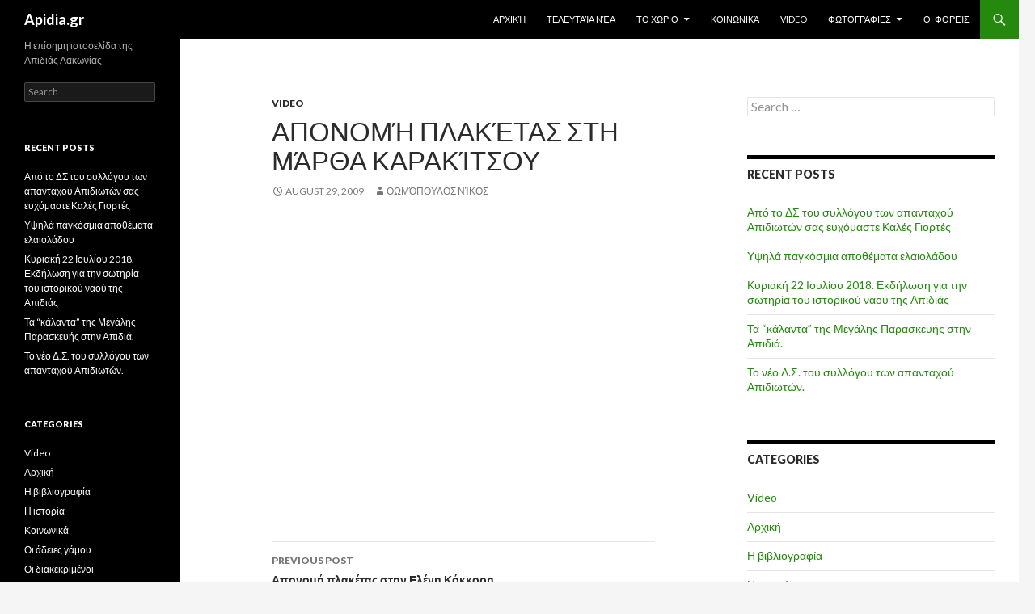

--- FILE ---
content_type: text/html; charset=UTF-8
request_url: https://apidia.gr/%CE%BC%CE%AC%CF%81%CE%B8%CE%B1%CF%82-%CE%BA%CE%B1%CF%81%CE%B1%CE%BA%CE%AF%CF%84%CF%83%CE%BF%CF%85/
body_size: 52884
content:
<!DOCTYPE html>
<!--[if IE 7]>
<html class="ie ie7" lang="en-US">
<![endif]-->
<!--[if IE 8]>
<html class="ie ie8" lang="en-US">
<![endif]-->
<!--[if !(IE 7) & !(IE 8)]><!-->
<html lang="en-US">
<!--<![endif]-->
<head>
	<meta charset="UTF-8">
	<meta name="viewport" content="width=device-width">
	<title>Απονομή πλακέτας στη Μάρθα Καρακίτσου | Apidia.gr</title>
	<link rel="profile" href="https://gmpg.org/xfn/11">
	<link rel="pingback" href="https://apidia.gr/xmlrpc.php">
	<!--[if lt IE 9]>
	<script src="https://apidia.gr/wp-content/themes/twentyfourteen/js/html5.js?ver=3.7.0"></script>
	<![endif]-->
	<meta name='robots' content='max-image-preview:large' />
<link rel='dns-prefetch' href='//fonts.googleapis.com' />
<link rel='dns-prefetch' href='//s.w.org' />
<link href='https://fonts.gstatic.com' crossorigin rel='preconnect' />
<link rel="alternate" type="application/rss+xml" title="Apidia.gr &raquo; Feed" href="https://apidia.gr/feed/" />
		<!-- This site uses the Google Analytics by ExactMetrics plugin v7.8.2 - Using Analytics tracking - https://www.exactmetrics.com/ -->
		<!-- Note: ExactMetrics is not currently configured on this site. The site owner needs to authenticate with Google Analytics in the ExactMetrics settings panel. -->
					<!-- No UA code set -->
				<!-- / Google Analytics by ExactMetrics -->
		<script>
window._wpemojiSettings = {"baseUrl":"https:\/\/s.w.org\/images\/core\/emoji\/14.0.0\/72x72\/","ext":".png","svgUrl":"https:\/\/s.w.org\/images\/core\/emoji\/14.0.0\/svg\/","svgExt":".svg","source":{"concatemoji":"https:\/\/apidia.gr\/wp-includes\/js\/wp-emoji-release.min.js?ver=6.0.5"}};
/*! This file is auto-generated */
!function(e,a,t){var n,r,o,i=a.createElement("canvas"),p=i.getContext&&i.getContext("2d");function s(e,t){var a=String.fromCharCode,e=(p.clearRect(0,0,i.width,i.height),p.fillText(a.apply(this,e),0,0),i.toDataURL());return p.clearRect(0,0,i.width,i.height),p.fillText(a.apply(this,t),0,0),e===i.toDataURL()}function c(e){var t=a.createElement("script");t.src=e,t.defer=t.type="text/javascript",a.getElementsByTagName("head")[0].appendChild(t)}for(o=Array("flag","emoji"),t.supports={everything:!0,everythingExceptFlag:!0},r=0;r<o.length;r++)t.supports[o[r]]=function(e){if(!p||!p.fillText)return!1;switch(p.textBaseline="top",p.font="600 32px Arial",e){case"flag":return s([127987,65039,8205,9895,65039],[127987,65039,8203,9895,65039])?!1:!s([55356,56826,55356,56819],[55356,56826,8203,55356,56819])&&!s([55356,57332,56128,56423,56128,56418,56128,56421,56128,56430,56128,56423,56128,56447],[55356,57332,8203,56128,56423,8203,56128,56418,8203,56128,56421,8203,56128,56430,8203,56128,56423,8203,56128,56447]);case"emoji":return!s([129777,127995,8205,129778,127999],[129777,127995,8203,129778,127999])}return!1}(o[r]),t.supports.everything=t.supports.everything&&t.supports[o[r]],"flag"!==o[r]&&(t.supports.everythingExceptFlag=t.supports.everythingExceptFlag&&t.supports[o[r]]);t.supports.everythingExceptFlag=t.supports.everythingExceptFlag&&!t.supports.flag,t.DOMReady=!1,t.readyCallback=function(){t.DOMReady=!0},t.supports.everything||(n=function(){t.readyCallback()},a.addEventListener?(a.addEventListener("DOMContentLoaded",n,!1),e.addEventListener("load",n,!1)):(e.attachEvent("onload",n),a.attachEvent("onreadystatechange",function(){"complete"===a.readyState&&t.readyCallback()})),(e=t.source||{}).concatemoji?c(e.concatemoji):e.wpemoji&&e.twemoji&&(c(e.twemoji),c(e.wpemoji)))}(window,document,window._wpemojiSettings);
</script>
<style>
img.wp-smiley,
img.emoji {
	display: inline !important;
	border: none !important;
	box-shadow: none !important;
	height: 1em !important;
	width: 1em !important;
	margin: 0 0.07em !important;
	vertical-align: -0.1em !important;
	background: none !important;
	padding: 0 !important;
}
</style>
	<link rel='stylesheet' id='dashicons-css'  href='https://apidia.gr/wp-includes/css/dashicons.min.css?ver=6.0.5' media='all' />
<link rel='stylesheet' id='wunderground-css'  href='https://apidia.gr/wp-content/plugins/wunderground/assets/css/wunderground.css?ver=2.1.3' media='all' />
<link rel='stylesheet' id='wp-block-library-css'  href='https://apidia.gr/wp-includes/css/dist/block-library/style.min.css?ver=6.0.5' media='all' />
<style id='wp-block-library-theme-inline-css'>
.wp-block-audio figcaption{color:#555;font-size:13px;text-align:center}.is-dark-theme .wp-block-audio figcaption{color:hsla(0,0%,100%,.65)}.wp-block-code{border:1px solid #ccc;border-radius:4px;font-family:Menlo,Consolas,monaco,monospace;padding:.8em 1em}.wp-block-embed figcaption{color:#555;font-size:13px;text-align:center}.is-dark-theme .wp-block-embed figcaption{color:hsla(0,0%,100%,.65)}.blocks-gallery-caption{color:#555;font-size:13px;text-align:center}.is-dark-theme .blocks-gallery-caption{color:hsla(0,0%,100%,.65)}.wp-block-image figcaption{color:#555;font-size:13px;text-align:center}.is-dark-theme .wp-block-image figcaption{color:hsla(0,0%,100%,.65)}.wp-block-pullquote{border-top:4px solid;border-bottom:4px solid;margin-bottom:1.75em;color:currentColor}.wp-block-pullquote__citation,.wp-block-pullquote cite,.wp-block-pullquote footer{color:currentColor;text-transform:uppercase;font-size:.8125em;font-style:normal}.wp-block-quote{border-left:.25em solid;margin:0 0 1.75em;padding-left:1em}.wp-block-quote cite,.wp-block-quote footer{color:currentColor;font-size:.8125em;position:relative;font-style:normal}.wp-block-quote.has-text-align-right{border-left:none;border-right:.25em solid;padding-left:0;padding-right:1em}.wp-block-quote.has-text-align-center{border:none;padding-left:0}.wp-block-quote.is-large,.wp-block-quote.is-style-large,.wp-block-quote.is-style-plain{border:none}.wp-block-search .wp-block-search__label{font-weight:700}:where(.wp-block-group.has-background){padding:1.25em 2.375em}.wp-block-separator.has-css-opacity{opacity:.4}.wp-block-separator{border:none;border-bottom:2px solid;margin-left:auto;margin-right:auto}.wp-block-separator.has-alpha-channel-opacity{opacity:1}.wp-block-separator:not(.is-style-wide):not(.is-style-dots){width:100px}.wp-block-separator.has-background:not(.is-style-dots){border-bottom:none;height:1px}.wp-block-separator.has-background:not(.is-style-wide):not(.is-style-dots){height:2px}.wp-block-table thead{border-bottom:3px solid}.wp-block-table tfoot{border-top:3px solid}.wp-block-table td,.wp-block-table th{padding:.5em;border:1px solid;word-break:normal}.wp-block-table figcaption{color:#555;font-size:13px;text-align:center}.is-dark-theme .wp-block-table figcaption{color:hsla(0,0%,100%,.65)}.wp-block-video figcaption{color:#555;font-size:13px;text-align:center}.is-dark-theme .wp-block-video figcaption{color:hsla(0,0%,100%,.65)}.wp-block-template-part.has-background{padding:1.25em 2.375em;margin-top:0;margin-bottom:0}
</style>
<style id='global-styles-inline-css'>
body{--wp--preset--color--black: #000;--wp--preset--color--cyan-bluish-gray: #abb8c3;--wp--preset--color--white: #fff;--wp--preset--color--pale-pink: #f78da7;--wp--preset--color--vivid-red: #cf2e2e;--wp--preset--color--luminous-vivid-orange: #ff6900;--wp--preset--color--luminous-vivid-amber: #fcb900;--wp--preset--color--light-green-cyan: #7bdcb5;--wp--preset--color--vivid-green-cyan: #00d084;--wp--preset--color--pale-cyan-blue: #8ed1fc;--wp--preset--color--vivid-cyan-blue: #0693e3;--wp--preset--color--vivid-purple: #9b51e0;--wp--preset--color--green: #24890d;--wp--preset--color--dark-gray: #2b2b2b;--wp--preset--color--medium-gray: #767676;--wp--preset--color--light-gray: #f5f5f5;--wp--preset--gradient--vivid-cyan-blue-to-vivid-purple: linear-gradient(135deg,rgba(6,147,227,1) 0%,rgb(155,81,224) 100%);--wp--preset--gradient--light-green-cyan-to-vivid-green-cyan: linear-gradient(135deg,rgb(122,220,180) 0%,rgb(0,208,130) 100%);--wp--preset--gradient--luminous-vivid-amber-to-luminous-vivid-orange: linear-gradient(135deg,rgba(252,185,0,1) 0%,rgba(255,105,0,1) 100%);--wp--preset--gradient--luminous-vivid-orange-to-vivid-red: linear-gradient(135deg,rgba(255,105,0,1) 0%,rgb(207,46,46) 100%);--wp--preset--gradient--very-light-gray-to-cyan-bluish-gray: linear-gradient(135deg,rgb(238,238,238) 0%,rgb(169,184,195) 100%);--wp--preset--gradient--cool-to-warm-spectrum: linear-gradient(135deg,rgb(74,234,220) 0%,rgb(151,120,209) 20%,rgb(207,42,186) 40%,rgb(238,44,130) 60%,rgb(251,105,98) 80%,rgb(254,248,76) 100%);--wp--preset--gradient--blush-light-purple: linear-gradient(135deg,rgb(255,206,236) 0%,rgb(152,150,240) 100%);--wp--preset--gradient--blush-bordeaux: linear-gradient(135deg,rgb(254,205,165) 0%,rgb(254,45,45) 50%,rgb(107,0,62) 100%);--wp--preset--gradient--luminous-dusk: linear-gradient(135deg,rgb(255,203,112) 0%,rgb(199,81,192) 50%,rgb(65,88,208) 100%);--wp--preset--gradient--pale-ocean: linear-gradient(135deg,rgb(255,245,203) 0%,rgb(182,227,212) 50%,rgb(51,167,181) 100%);--wp--preset--gradient--electric-grass: linear-gradient(135deg,rgb(202,248,128) 0%,rgb(113,206,126) 100%);--wp--preset--gradient--midnight: linear-gradient(135deg,rgb(2,3,129) 0%,rgb(40,116,252) 100%);--wp--preset--duotone--dark-grayscale: url('#wp-duotone-dark-grayscale');--wp--preset--duotone--grayscale: url('#wp-duotone-grayscale');--wp--preset--duotone--purple-yellow: url('#wp-duotone-purple-yellow');--wp--preset--duotone--blue-red: url('#wp-duotone-blue-red');--wp--preset--duotone--midnight: url('#wp-duotone-midnight');--wp--preset--duotone--magenta-yellow: url('#wp-duotone-magenta-yellow');--wp--preset--duotone--purple-green: url('#wp-duotone-purple-green');--wp--preset--duotone--blue-orange: url('#wp-duotone-blue-orange');--wp--preset--font-size--small: 13px;--wp--preset--font-size--medium: 20px;--wp--preset--font-size--large: 36px;--wp--preset--font-size--x-large: 42px;}.has-black-color{color: var(--wp--preset--color--black) !important;}.has-cyan-bluish-gray-color{color: var(--wp--preset--color--cyan-bluish-gray) !important;}.has-white-color{color: var(--wp--preset--color--white) !important;}.has-pale-pink-color{color: var(--wp--preset--color--pale-pink) !important;}.has-vivid-red-color{color: var(--wp--preset--color--vivid-red) !important;}.has-luminous-vivid-orange-color{color: var(--wp--preset--color--luminous-vivid-orange) !important;}.has-luminous-vivid-amber-color{color: var(--wp--preset--color--luminous-vivid-amber) !important;}.has-light-green-cyan-color{color: var(--wp--preset--color--light-green-cyan) !important;}.has-vivid-green-cyan-color{color: var(--wp--preset--color--vivid-green-cyan) !important;}.has-pale-cyan-blue-color{color: var(--wp--preset--color--pale-cyan-blue) !important;}.has-vivid-cyan-blue-color{color: var(--wp--preset--color--vivid-cyan-blue) !important;}.has-vivid-purple-color{color: var(--wp--preset--color--vivid-purple) !important;}.has-black-background-color{background-color: var(--wp--preset--color--black) !important;}.has-cyan-bluish-gray-background-color{background-color: var(--wp--preset--color--cyan-bluish-gray) !important;}.has-white-background-color{background-color: var(--wp--preset--color--white) !important;}.has-pale-pink-background-color{background-color: var(--wp--preset--color--pale-pink) !important;}.has-vivid-red-background-color{background-color: var(--wp--preset--color--vivid-red) !important;}.has-luminous-vivid-orange-background-color{background-color: var(--wp--preset--color--luminous-vivid-orange) !important;}.has-luminous-vivid-amber-background-color{background-color: var(--wp--preset--color--luminous-vivid-amber) !important;}.has-light-green-cyan-background-color{background-color: var(--wp--preset--color--light-green-cyan) !important;}.has-vivid-green-cyan-background-color{background-color: var(--wp--preset--color--vivid-green-cyan) !important;}.has-pale-cyan-blue-background-color{background-color: var(--wp--preset--color--pale-cyan-blue) !important;}.has-vivid-cyan-blue-background-color{background-color: var(--wp--preset--color--vivid-cyan-blue) !important;}.has-vivid-purple-background-color{background-color: var(--wp--preset--color--vivid-purple) !important;}.has-black-border-color{border-color: var(--wp--preset--color--black) !important;}.has-cyan-bluish-gray-border-color{border-color: var(--wp--preset--color--cyan-bluish-gray) !important;}.has-white-border-color{border-color: var(--wp--preset--color--white) !important;}.has-pale-pink-border-color{border-color: var(--wp--preset--color--pale-pink) !important;}.has-vivid-red-border-color{border-color: var(--wp--preset--color--vivid-red) !important;}.has-luminous-vivid-orange-border-color{border-color: var(--wp--preset--color--luminous-vivid-orange) !important;}.has-luminous-vivid-amber-border-color{border-color: var(--wp--preset--color--luminous-vivid-amber) !important;}.has-light-green-cyan-border-color{border-color: var(--wp--preset--color--light-green-cyan) !important;}.has-vivid-green-cyan-border-color{border-color: var(--wp--preset--color--vivid-green-cyan) !important;}.has-pale-cyan-blue-border-color{border-color: var(--wp--preset--color--pale-cyan-blue) !important;}.has-vivid-cyan-blue-border-color{border-color: var(--wp--preset--color--vivid-cyan-blue) !important;}.has-vivid-purple-border-color{border-color: var(--wp--preset--color--vivid-purple) !important;}.has-vivid-cyan-blue-to-vivid-purple-gradient-background{background: var(--wp--preset--gradient--vivid-cyan-blue-to-vivid-purple) !important;}.has-light-green-cyan-to-vivid-green-cyan-gradient-background{background: var(--wp--preset--gradient--light-green-cyan-to-vivid-green-cyan) !important;}.has-luminous-vivid-amber-to-luminous-vivid-orange-gradient-background{background: var(--wp--preset--gradient--luminous-vivid-amber-to-luminous-vivid-orange) !important;}.has-luminous-vivid-orange-to-vivid-red-gradient-background{background: var(--wp--preset--gradient--luminous-vivid-orange-to-vivid-red) !important;}.has-very-light-gray-to-cyan-bluish-gray-gradient-background{background: var(--wp--preset--gradient--very-light-gray-to-cyan-bluish-gray) !important;}.has-cool-to-warm-spectrum-gradient-background{background: var(--wp--preset--gradient--cool-to-warm-spectrum) !important;}.has-blush-light-purple-gradient-background{background: var(--wp--preset--gradient--blush-light-purple) !important;}.has-blush-bordeaux-gradient-background{background: var(--wp--preset--gradient--blush-bordeaux) !important;}.has-luminous-dusk-gradient-background{background: var(--wp--preset--gradient--luminous-dusk) !important;}.has-pale-ocean-gradient-background{background: var(--wp--preset--gradient--pale-ocean) !important;}.has-electric-grass-gradient-background{background: var(--wp--preset--gradient--electric-grass) !important;}.has-midnight-gradient-background{background: var(--wp--preset--gradient--midnight) !important;}.has-small-font-size{font-size: var(--wp--preset--font-size--small) !important;}.has-medium-font-size{font-size: var(--wp--preset--font-size--medium) !important;}.has-large-font-size{font-size: var(--wp--preset--font-size--large) !important;}.has-x-large-font-size{font-size: var(--wp--preset--font-size--x-large) !important;}
</style>
<link rel='stylesheet' id='twentyfourteen-lato-css'  href='https://fonts.googleapis.com/css?family=Lato%3A300%2C400%2C700%2C900%2C300italic%2C400italic%2C700italic&#038;subset=latin%2Clatin-ext&#038;display=fallback' media='all' />
<link rel='stylesheet' id='genericons-css'  href='https://apidia.gr/wp-content/themes/twentyfourteen/genericons/genericons.css?ver=3.0.3' media='all' />
<link rel='stylesheet' id='twentyfourteen-style-css'  href='https://apidia.gr/wp-content/themes/twentyfourteen/style.css?ver=20190507' media='all' />
<link rel='stylesheet' id='twentyfourteen-block-style-css'  href='https://apidia.gr/wp-content/themes/twentyfourteen/css/blocks.css?ver=20190102' media='all' />
<!--[if lt IE 9]>
<link rel='stylesheet' id='twentyfourteen-ie-css'  href='https://apidia.gr/wp-content/themes/twentyfourteen/css/ie.css?ver=20140701' media='all' />
<![endif]-->
<script src='https://apidia.gr/wp-includes/js/jquery/jquery.min.js?ver=3.6.0' id='jquery-core-js'></script>
<script src='https://apidia.gr/wp-includes/js/jquery/jquery-migrate.min.js?ver=3.3.2' id='jquery-migrate-js'></script>
<script src='https://apidia.gr/wp-includes/js/jquery/ui/core.min.js?ver=1.13.1' id='jquery-ui-core-js'></script>
<script src='https://apidia.gr/wp-includes/js/jquery/ui/menu.min.js?ver=1.13.1' id='jquery-ui-menu-js'></script>
<script src='https://apidia.gr/wp-includes/js/dist/vendor/regenerator-runtime.min.js?ver=0.13.9' id='regenerator-runtime-js'></script>
<script src='https://apidia.gr/wp-includes/js/dist/vendor/wp-polyfill.min.js?ver=3.15.0' id='wp-polyfill-js'></script>
<script src='https://apidia.gr/wp-includes/js/dist/dom-ready.min.js?ver=d996b53411d1533a84951212ab6ac4ff' id='wp-dom-ready-js'></script>
<script src='https://apidia.gr/wp-includes/js/dist/hooks.min.js?ver=c6d64f2cb8f5c6bb49caca37f8828ce3' id='wp-hooks-js'></script>
<script src='https://apidia.gr/wp-includes/js/dist/i18n.min.js?ver=ebee46757c6a411e38fd079a7ac71d94' id='wp-i18n-js'></script>
<script id='wp-i18n-js-after'>
wp.i18n.setLocaleData( { 'text direction\u0004ltr': [ 'ltr' ] } );
</script>
<script src='https://apidia.gr/wp-includes/js/dist/a11y.min.js?ver=a38319d7ba46c6e60f7f9d4c371222c5' id='wp-a11y-js'></script>
<script id='jquery-ui-autocomplete-js-extra'>
var uiAutocompleteL10n = {"noResults":"No results found.","oneResult":"1 result found. Use up and down arrow keys to navigate.","manyResults":"%d results found. Use up and down arrow keys to navigate.","itemSelected":"Item selected."};
</script>
<script src='https://apidia.gr/wp-includes/js/jquery/ui/autocomplete.min.js?ver=1.13.1' id='jquery-ui-autocomplete-js'></script>
<script id='wunderground-widget-js-extra'>
var WuWidget = {"apiKey":"3ffab52910ec1a0e","_wpnonce":"944834a0a3","ajaxurl":"https:\/\/apidia.gr\/wp-admin\/admin-ajax.php","is_admin":"","subdomain":"www"};
</script>
<script src='https://apidia.gr/wp-content/plugins/wunderground/assets/js/widget.min.js?ver=2.1.3' id='wunderground-widget-js'></script>
<link rel="https://api.w.org/" href="https://apidia.gr/wp-json/" /><link rel="alternate" type="application/json" href="https://apidia.gr/wp-json/wp/v2/posts/671" /><link rel="EditURI" type="application/rsd+xml" title="RSD" href="https://apidia.gr/xmlrpc.php?rsd" />
<link rel="wlwmanifest" type="application/wlwmanifest+xml" href="https://apidia.gr/wp-includes/wlwmanifest.xml" /> 
<meta name="generator" content="WordPress 6.0.5" />
<link rel="canonical" href="https://apidia.gr/%ce%bc%ce%ac%cf%81%ce%b8%ce%b1%cf%82-%ce%ba%ce%b1%cf%81%ce%b1%ce%ba%ce%af%cf%84%cf%83%ce%bf%cf%85/" />
<link rel='shortlink' href='https://apidia.gr/?p=671' />
<link rel="alternate" type="application/json+oembed" href="https://apidia.gr/wp-json/oembed/1.0/embed?url=https%3A%2F%2Fapidia.gr%2F%25ce%25bc%25ce%25ac%25cf%2581%25ce%25b8%25ce%25b1%25cf%2582-%25ce%25ba%25ce%25b1%25cf%2581%25ce%25b1%25ce%25ba%25ce%25af%25cf%2584%25cf%2583%25ce%25bf%25cf%2585%2F" />
<link rel="alternate" type="text/xml+oembed" href="https://apidia.gr/wp-json/oembed/1.0/embed?url=https%3A%2F%2Fapidia.gr%2F%25ce%25bc%25ce%25ac%25cf%2581%25ce%25b8%25ce%25b1%25cf%2582-%25ce%25ba%25ce%25b1%25cf%2581%25ce%25b1%25ce%25ba%25ce%25af%25cf%2584%25cf%2583%25ce%25bf%25cf%2585%2F&#038;format=xml" />
		<style type="text/css" id="twentyfourteen-header-css">
				.site-title a {
			color: #ffffff;
		}
		</style>
		</head>

<body class="post-template-default single single-post postid-671 single-format-standard wp-embed-responsive group-blog masthead-fixed singular">
<svg xmlns="http://www.w3.org/2000/svg" viewBox="0 0 0 0" width="0" height="0" focusable="false" role="none" style="visibility: hidden; position: absolute; left: -9999px; overflow: hidden;" ><defs><filter id="wp-duotone-dark-grayscale"><feColorMatrix color-interpolation-filters="sRGB" type="matrix" values=" .299 .587 .114 0 0 .299 .587 .114 0 0 .299 .587 .114 0 0 .299 .587 .114 0 0 " /><feComponentTransfer color-interpolation-filters="sRGB" ><feFuncR type="table" tableValues="0 0.49803921568627" /><feFuncG type="table" tableValues="0 0.49803921568627" /><feFuncB type="table" tableValues="0 0.49803921568627" /><feFuncA type="table" tableValues="1 1" /></feComponentTransfer><feComposite in2="SourceGraphic" operator="in" /></filter></defs></svg><svg xmlns="http://www.w3.org/2000/svg" viewBox="0 0 0 0" width="0" height="0" focusable="false" role="none" style="visibility: hidden; position: absolute; left: -9999px; overflow: hidden;" ><defs><filter id="wp-duotone-grayscale"><feColorMatrix color-interpolation-filters="sRGB" type="matrix" values=" .299 .587 .114 0 0 .299 .587 .114 0 0 .299 .587 .114 0 0 .299 .587 .114 0 0 " /><feComponentTransfer color-interpolation-filters="sRGB" ><feFuncR type="table" tableValues="0 1" /><feFuncG type="table" tableValues="0 1" /><feFuncB type="table" tableValues="0 1" /><feFuncA type="table" tableValues="1 1" /></feComponentTransfer><feComposite in2="SourceGraphic" operator="in" /></filter></defs></svg><svg xmlns="http://www.w3.org/2000/svg" viewBox="0 0 0 0" width="0" height="0" focusable="false" role="none" style="visibility: hidden; position: absolute; left: -9999px; overflow: hidden;" ><defs><filter id="wp-duotone-purple-yellow"><feColorMatrix color-interpolation-filters="sRGB" type="matrix" values=" .299 .587 .114 0 0 .299 .587 .114 0 0 .299 .587 .114 0 0 .299 .587 .114 0 0 " /><feComponentTransfer color-interpolation-filters="sRGB" ><feFuncR type="table" tableValues="0.54901960784314 0.98823529411765" /><feFuncG type="table" tableValues="0 1" /><feFuncB type="table" tableValues="0.71764705882353 0.25490196078431" /><feFuncA type="table" tableValues="1 1" /></feComponentTransfer><feComposite in2="SourceGraphic" operator="in" /></filter></defs></svg><svg xmlns="http://www.w3.org/2000/svg" viewBox="0 0 0 0" width="0" height="0" focusable="false" role="none" style="visibility: hidden; position: absolute; left: -9999px; overflow: hidden;" ><defs><filter id="wp-duotone-blue-red"><feColorMatrix color-interpolation-filters="sRGB" type="matrix" values=" .299 .587 .114 0 0 .299 .587 .114 0 0 .299 .587 .114 0 0 .299 .587 .114 0 0 " /><feComponentTransfer color-interpolation-filters="sRGB" ><feFuncR type="table" tableValues="0 1" /><feFuncG type="table" tableValues="0 0.27843137254902" /><feFuncB type="table" tableValues="0.5921568627451 0.27843137254902" /><feFuncA type="table" tableValues="1 1" /></feComponentTransfer><feComposite in2="SourceGraphic" operator="in" /></filter></defs></svg><svg xmlns="http://www.w3.org/2000/svg" viewBox="0 0 0 0" width="0" height="0" focusable="false" role="none" style="visibility: hidden; position: absolute; left: -9999px; overflow: hidden;" ><defs><filter id="wp-duotone-midnight"><feColorMatrix color-interpolation-filters="sRGB" type="matrix" values=" .299 .587 .114 0 0 .299 .587 .114 0 0 .299 .587 .114 0 0 .299 .587 .114 0 0 " /><feComponentTransfer color-interpolation-filters="sRGB" ><feFuncR type="table" tableValues="0 0" /><feFuncG type="table" tableValues="0 0.64705882352941" /><feFuncB type="table" tableValues="0 1" /><feFuncA type="table" tableValues="1 1" /></feComponentTransfer><feComposite in2="SourceGraphic" operator="in" /></filter></defs></svg><svg xmlns="http://www.w3.org/2000/svg" viewBox="0 0 0 0" width="0" height="0" focusable="false" role="none" style="visibility: hidden; position: absolute; left: -9999px; overflow: hidden;" ><defs><filter id="wp-duotone-magenta-yellow"><feColorMatrix color-interpolation-filters="sRGB" type="matrix" values=" .299 .587 .114 0 0 .299 .587 .114 0 0 .299 .587 .114 0 0 .299 .587 .114 0 0 " /><feComponentTransfer color-interpolation-filters="sRGB" ><feFuncR type="table" tableValues="0.78039215686275 1" /><feFuncG type="table" tableValues="0 0.94901960784314" /><feFuncB type="table" tableValues="0.35294117647059 0.47058823529412" /><feFuncA type="table" tableValues="1 1" /></feComponentTransfer><feComposite in2="SourceGraphic" operator="in" /></filter></defs></svg><svg xmlns="http://www.w3.org/2000/svg" viewBox="0 0 0 0" width="0" height="0" focusable="false" role="none" style="visibility: hidden; position: absolute; left: -9999px; overflow: hidden;" ><defs><filter id="wp-duotone-purple-green"><feColorMatrix color-interpolation-filters="sRGB" type="matrix" values=" .299 .587 .114 0 0 .299 .587 .114 0 0 .299 .587 .114 0 0 .299 .587 .114 0 0 " /><feComponentTransfer color-interpolation-filters="sRGB" ><feFuncR type="table" tableValues="0.65098039215686 0.40392156862745" /><feFuncG type="table" tableValues="0 1" /><feFuncB type="table" tableValues="0.44705882352941 0.4" /><feFuncA type="table" tableValues="1 1" /></feComponentTransfer><feComposite in2="SourceGraphic" operator="in" /></filter></defs></svg><svg xmlns="http://www.w3.org/2000/svg" viewBox="0 0 0 0" width="0" height="0" focusable="false" role="none" style="visibility: hidden; position: absolute; left: -9999px; overflow: hidden;" ><defs><filter id="wp-duotone-blue-orange"><feColorMatrix color-interpolation-filters="sRGB" type="matrix" values=" .299 .587 .114 0 0 .299 .587 .114 0 0 .299 .587 .114 0 0 .299 .587 .114 0 0 " /><feComponentTransfer color-interpolation-filters="sRGB" ><feFuncR type="table" tableValues="0.098039215686275 1" /><feFuncG type="table" tableValues="0 0.66274509803922" /><feFuncB type="table" tableValues="0.84705882352941 0.41960784313725" /><feFuncA type="table" tableValues="1 1" /></feComponentTransfer><feComposite in2="SourceGraphic" operator="in" /></filter></defs></svg><div id="page" class="hfeed site">
	
	<header id="masthead" class="site-header">
		<div class="header-main">
			<h1 class="site-title"><a href="https://apidia.gr/" rel="home">Apidia.gr</a></h1>

			<div class="search-toggle">
				<a href="#search-container" class="screen-reader-text" aria-expanded="false" aria-controls="search-container">Search</a>
			</div>

			<nav id="primary-navigation" class="site-navigation primary-navigation">
				<button class="menu-toggle">Primary Menu</button>
				<a class="screen-reader-text skip-link" href="#content">Skip to content</a>
				<div class="menu-mainmenu-container"><ul id="primary-menu" class="nav-menu"><li id="menu-item-1123" class="menu-item menu-item-type-custom menu-item-object-custom menu-item-1123"><a href="http://www.apidia.gr/">Αρχική</a></li>
<li id="menu-item-1227" class="menu-item menu-item-type-taxonomy menu-item-object-category menu-item-1227"><a href="https://apidia.gr/category/s1-%cf%84%ce%b1-%ce%bd%ce%ad%ce%b1/c1-%cf%84%ce%b5%ce%bb%ce%b5%cf%85%cf%84%ce%b1%ce%af%ce%b1-%ce%bd%ce%ad%ce%b1/">Τελευταία Nέα</a></li>
<li id="menu-item-1218" class="menu-item menu-item-type-taxonomy menu-item-object-category menu-item-has-children menu-item-1218"><a href="https://apidia.gr/category/s1-%cf%84%ce%b1-%ce%bd%ce%ad%ce%b1/c14-%cf%84%ce%bf-%cf%87%cf%89%cf%81%ce%b9%ce%bf/">ΤΟ ΧΩΡΙΟ</a>
<ul class="sub-menu">
	<li id="menu-item-1219" class="menu-item menu-item-type-taxonomy menu-item-object-category menu-item-1219"><a href="https://apidia.gr/category/s1-%cf%84%ce%b1-%ce%bd%ce%ad%ce%b1/c14-%cf%84%ce%bf-%cf%87%cf%89%cf%81%ce%b9%ce%bf/%ce%b7-%ce%b9%cf%83%cf%84%ce%bf%cf%81%ce%af%ce%b1/">Η ιστορία</a></li>
	<li id="menu-item-1220" class="menu-item menu-item-type-taxonomy menu-item-object-category menu-item-1220"><a href="https://apidia.gr/category/s1-%cf%84%ce%b1-%ce%bd%ce%ad%ce%b1/c14-%cf%84%ce%bf-%cf%87%cf%89%cf%81%ce%b9%ce%bf/%ce%bf%ce%b9-%ce%b4%ce%b9%ce%b1%ce%ba%ce%b5%ce%ba%cf%81%ce%b9%ce%bc%ce%ad%ce%bd%ce%bf%ce%b9/">Οι διακεκριμένοι</a></li>
	<li id="menu-item-1240" class="menu-item menu-item-type-taxonomy menu-item-object-category menu-item-1240"><a href="https://apidia.gr/category/s1-%cf%84%ce%b1-%ce%bd%ce%ad%ce%b1/c14-%cf%84%ce%bf-%cf%87%cf%89%cf%81%ce%b9%ce%bf/%ce%bf%ce%b9-%ce%b5%cf%80%ce%b1%ce%b3%ce%b3%ce%b5%ce%bb%ce%bc%ce%b1%cf%84%ce%af%ce%b5%cf%82/">Οι επαγγελματίες</a></li>
</ul>
</li>
<li id="menu-item-1225" class="menu-item menu-item-type-taxonomy menu-item-object-category menu-item-1225"><a href="https://apidia.gr/category/s1-%cf%84%ce%b1-%ce%bd%ce%ad%ce%b1/c25-%ce%ba%ce%bf%ce%b9%ce%bd%cf%89%ce%bd%ce%b9%ce%ba%ce%b1/">Κοινωνικά</a></li>
<li id="menu-item-1222" class="menu-item menu-item-type-taxonomy menu-item-object-category current-post-ancestor current-menu-parent current-post-parent menu-item-1222"><a href="https://apidia.gr/category/s1-%cf%84%ce%b1-%ce%bd%ce%ad%ce%b1/c18-video/">Video</a></li>
<li id="menu-item-1223" class="menu-item menu-item-type-taxonomy menu-item-object-category menu-item-has-children menu-item-1223"><a href="https://apidia.gr/category/s1-%cf%84%ce%b1-%ce%bd%ce%ad%ce%b1/c13-%cf%86%cf%89%cf%84%ce%bf%ce%b3%cf%81%ce%b1%cf%86%ce%b9%ce%b5%cf%83/">ΦΩΤΟΓΡΑΦΙΕΣ</a>
<ul class="sub-menu">
	<li id="menu-item-1224" class="menu-item menu-item-type-taxonomy menu-item-object-category menu-item-1224"><a href="https://apidia.gr/category/s1-%cf%84%ce%b1-%ce%bd%ce%ad%ce%b1/c13-%cf%86%cf%89%cf%84%ce%bf%ce%b3%cf%81%ce%b1%cf%86%ce%b9%ce%b5%cf%83/%cf%83%cf%85%ce%bb%ce%bb%ce%bf%ce%b3%ce%ad%cf%82/">Συλλογές</a></li>
</ul>
</li>
<li id="menu-item-1226" class="menu-item menu-item-type-taxonomy menu-item-object-category menu-item-1226"><a href="https://apidia.gr/category/s1-%cf%84%ce%b1-%ce%bd%ce%ad%ce%b1/c16-%cf%83%cf%85%ce%bb%ce%bb%ce%bf%ce%b3%ce%bf%ce%b9/">Οι Φορείς</a></li>
</ul></div>			</nav>
		</div>

		<div id="search-container" class="search-box-wrapper hide">
			<div class="search-box">
				<form role="search" method="get" class="search-form" action="https://apidia.gr/">
				<label>
					<span class="screen-reader-text">Search for:</span>
					<input type="search" class="search-field" placeholder="Search &hellip;" value="" name="s" />
				</label>
				<input type="submit" class="search-submit" value="Search" />
			</form>			</div>
		</div>
	</header><!-- #masthead -->

	<div id="main" class="site-main">

	<div id="primary" class="content-area">
		<div id="content" class="site-content" role="main">
			
<article id="post-671" class="post-671 post type-post status-publish format-standard hentry category-c18-video">
	
	<header class="entry-header">
				<div class="entry-meta">
			<span class="cat-links"><a href="https://apidia.gr/category/s1-%cf%84%ce%b1-%ce%bd%ce%ad%ce%b1/c18-video/" rel="category tag">Video</a></span>
		</div>
			<h1 class="entry-title">Απονομή πλακέτας στη Μάρθα Καρακίτσου</h1>
		<div class="entry-meta">
			<span class="entry-date"><a href="https://apidia.gr/%ce%bc%ce%ac%cf%81%ce%b8%ce%b1%cf%82-%ce%ba%ce%b1%cf%81%ce%b1%ce%ba%ce%af%cf%84%cf%83%ce%bf%cf%85/" rel="bookmark"><time class="entry-date" datetime="2009-08-29T13:09:09+00:00">August 29, 2009</time></a></span> <span class="byline"><span class="author vcard"><a class="url fn n" href="https://apidia.gr/author/nikos/" rel="author">Θωμόπουλος Νίκος</a></span></span>		</div><!-- .entry-meta -->
	</header><!-- .entry-header -->

		<div class="entry-content">
		<p><iframe width="560" height="315" src="https://www.youtube.com/embed/Ds3vBsgHhgo" frameborder="0" allowfullscreen></iframe></p>
	</div><!-- .entry-content -->
	
	</article><!-- #post-671 -->
		<nav class="navigation post-navigation">
		<h1 class="screen-reader-text">Post navigation</h1>
		<div class="nav-links">
			<a href="https://apidia.gr/%ce%b5%ce%bb%ce%ad%ce%bd%ce%b7%cf%82-%ce%ba%cf%8c%ce%ba%ce%ba%ce%bf%cf%81%ce%b7/" rel="prev"><span class="meta-nav">Previous Post</span>Απονομή πλακέτας στην Ελένη Κόκκορη</a><a href="https://apidia.gr/%ce%bd%ce%af%ce%ba%ce%bf%cf%85-%ce%b8%cf%89%ce%bc%cf%8c%cf%80%ce%bf%cf%85%ce%bb%ce%bf%cf%85/" rel="next"><span class="meta-nav">Next Post</span>Απονομή πλακέτας στο Νίκο Θωμόπουλο</a>			</div><!-- .nav-links -->
		</nav><!-- .navigation -->
				</div><!-- #content -->
	</div><!-- #primary -->

<div id="content-sidebar" class="content-sidebar widget-area" role="complementary">
	<aside id="search-2" class="widget widget_search"><form role="search" method="get" class="search-form" action="https://apidia.gr/">
				<label>
					<span class="screen-reader-text">Search for:</span>
					<input type="search" class="search-field" placeholder="Search &hellip;" value="" name="s" />
				</label>
				<input type="submit" class="search-submit" value="Search" />
			</form></aside>
		<aside id="recent-posts-2" class="widget widget_recent_entries">
		<h1 class="widget-title">Recent Posts</h1><nav aria-label="Recent Posts">
		<ul>
											<li>
					<a href="https://apidia.gr/%ce%b1%cf%80%cf%8c-%cf%84%ce%bf-%ce%b4%cf%83-%cf%84%ce%bf%cf%85-%cf%83%cf%85%ce%bb%ce%bb%cf%8c%ce%b3%ce%bf%cf%85-%cf%84%cf%89%ce%bd-%ce%b1%cf%80%ce%b1%ce%bd%cf%84%ce%b1%cf%87%ce%bf%cf%8d-%ce%b1-2/">Από το ΔΣ του συλλόγου των απανταχού Απιδιωτών σας ευχόμαστε Καλές Γιορτές</a>
									</li>
											<li>
					<a href="https://apidia.gr/%cf%85%cf%88%ce%b7%ce%bb%ce%ac-%cf%80%ce%b1%ce%b3%ce%ba%cf%8c%cf%83%ce%bc%ce%b9%ce%b1-%ce%b1%cf%80%ce%bf%ce%b8%ce%ad%ce%bc%ce%b1%cf%84%ce%b1-%ce%b5%ce%bb%ce%b1%ce%b9%ce%bf%ce%bb%ce%ac%ce%b4%ce%bf/">Υψηλά παγκόσμια αποθέματα ελαιολάδου</a>
									</li>
											<li>
					<a href="https://apidia.gr/%ce%ba%cf%85%cf%81%ce%b9%ce%b1%ce%ba%ce%ae-22-%ce%b9%ce%bf%cf%85%ce%bb%ce%af%ce%bf%cf%85-2018-%ce%b5%ce%ba%ce%b4%ce%ae%ce%bb%cf%89%cf%83%ce%b7-%ce%b3%ce%b9%ce%b1-%cf%84%ce%b7%ce%bd-%cf%83%cf%89%cf%84/">Κυριακή 22 Ιουλίου 2018. Εκδήλωση για την σωτηρία του ιστορικού ναού της Απιδιάς</a>
									</li>
											<li>
					<a href="https://apidia.gr/%cf%84%ce%b1-%ce%ba%ce%ac%ce%bb%ce%b1%ce%bd%cf%84%ce%b1-%cf%84%ce%b7%cf%82-%ce%bc%ce%b5%ce%b3%ce%ac%ce%bb%ce%b7%cf%82-%cf%80%ce%b1%cf%81%ce%b1%cf%83%ce%ba%ce%b5%cf%85%ce%ae%cf%82-%cf%83%cf%84/">Τα &#8220;κάλαντα&#8221; της Μεγάλης Παρασκευής στην Απιδιά.</a>
									</li>
											<li>
					<a href="https://apidia.gr/%cf%84%ce%bf-%ce%bd%ce%ad%ce%bf-%ce%b4-%cf%83-%cf%84%ce%bf%cf%85-%cf%83%cf%85%ce%bb%ce%bb%cf%8c%ce%b3%ce%bf%cf%85-%cf%84%cf%89%ce%bd-%ce%b1%cf%80%ce%b1%ce%bd%cf%84%ce%b1%cf%87%ce%bf%cf%8d-%ce%b1/">Το νέο Δ.Σ. του συλλόγου των απανταχού Απιδιωτών.</a>
									</li>
					</ul>

		</nav></aside><aside id="categories-2" class="widget widget_categories"><h1 class="widget-title">Categories</h1><nav aria-label="Categories">
			<ul>
					<li class="cat-item cat-item-6"><a href="https://apidia.gr/category/s1-%cf%84%ce%b1-%ce%bd%ce%ad%ce%b1/c18-video/">Video</a>
</li>
	<li class="cat-item cat-item-1"><a href="https://apidia.gr/category/uncategorized/">Αρχική</a>
</li>
	<li class="cat-item cat-item-1321"><a href="https://apidia.gr/category/s1-%cf%84%ce%b1-%ce%bd%ce%ad%ce%b1/c14-%cf%84%ce%bf-%cf%87%cf%89%cf%81%ce%b9%ce%bf/%ce%b7-%ce%b9%cf%83%cf%84%ce%bf%cf%81%ce%af%ce%b1/%ce%b7-%ce%b2%ce%b9%ce%b2%ce%bb%ce%b9%ce%bf%ce%b3%cf%81%ce%b1%cf%86%ce%af%ce%b1/">Η βιβλιογραφία</a>
</li>
	<li class="cat-item cat-item-1310"><a href="https://apidia.gr/category/s1-%cf%84%ce%b1-%ce%bd%ce%ad%ce%b1/c14-%cf%84%ce%bf-%cf%87%cf%89%cf%81%ce%b9%ce%bf/%ce%b7-%ce%b9%cf%83%cf%84%ce%bf%cf%81%ce%af%ce%b1/">Η ιστορία</a>
</li>
	<li class="cat-item cat-item-11"><a href="https://apidia.gr/category/s1-%cf%84%ce%b1-%ce%bd%ce%ad%ce%b1/c25-%ce%ba%ce%bf%ce%b9%ce%bd%cf%89%ce%bd%ce%b9%ce%ba%ce%b1/">Κοινωνικά</a>
</li>
	<li class="cat-item cat-item-1324"><a href="https://apidia.gr/category/s1-%cf%84%ce%b1-%ce%bd%ce%ad%ce%b1/c14-%cf%84%ce%bf-%cf%87%cf%89%cf%81%ce%b9%ce%bf/%ce%b7-%ce%b9%cf%83%cf%84%ce%bf%cf%81%ce%af%ce%b1/%ce%bf%ce%b9-%ce%ac%ce%b4%ce%b5%ce%b9%ce%b5%cf%82-%ce%b3%ce%ac%ce%bc%ce%bf%cf%85/">Οι άδειες γάμου</a>
</li>
	<li class="cat-item cat-item-1311"><a href="https://apidia.gr/category/s1-%cf%84%ce%b1-%ce%bd%ce%ad%ce%b1/c14-%cf%84%ce%bf-%cf%87%cf%89%cf%81%ce%b9%ce%bf/%ce%bf%ce%b9-%ce%b4%ce%b9%ce%b1%ce%ba%ce%b5%ce%ba%cf%81%ce%b9%ce%bc%ce%ad%ce%bd%ce%bf%ce%b9/">Οι διακεκριμένοι</a>
</li>
	<li class="cat-item cat-item-1312"><a href="https://apidia.gr/category/s1-%cf%84%ce%b1-%ce%bd%ce%ad%ce%b1/c14-%cf%84%ce%bf-%cf%87%cf%89%cf%81%ce%b9%ce%bf/%ce%bf%ce%b9-%ce%b5%cf%80%ce%b1%ce%b3%ce%b3%ce%b5%ce%bb%ce%bc%ce%b1%cf%84%ce%af%ce%b5%cf%82/">Οι επαγγελματίες</a>
</li>
	<li class="cat-item cat-item-1326"><a href="https://apidia.gr/category/s1-%cf%84%ce%b1-%ce%bd%ce%ad%ce%b1/c14-%cf%84%ce%bf-%cf%87%cf%89%cf%81%ce%b9%ce%bf/%ce%b7-%ce%b9%cf%83%cf%84%ce%bf%cf%81%ce%af%ce%b1/%ce%bf%ce%b9-%ce%bf%ce%b9%ce%ba%ce%bf%ce%b3%ce%ad%ce%bd%ce%b5%ce%b9%ce%b5%cf%82/">Οι οικογένειες</a>
</li>
	<li class="cat-item cat-item-1325"><a href="https://apidia.gr/category/s1-%cf%84%ce%b1-%ce%bd%ce%ad%ce%b1/c14-%cf%84%ce%bf-%cf%87%cf%89%cf%81%ce%b9%ce%bf/%ce%b7-%ce%b9%cf%83%cf%84%ce%bf%cf%81%ce%af%ce%b1/%ce%bf%ce%b9-%cf%80%cf%81%cf%8c%ce%b5%ce%b4%cf%81%ce%bf%ce%b9-%cf%84%ce%bf%cf%85-%cf%87%cf%89%cf%81%ce%b9%ce%bf%cf%8d/">Οι πρόεδροι του χωριού</a>
</li>
	<li class="cat-item cat-item-10"><a href="https://apidia.gr/category/s1-%cf%84%ce%b1-%ce%bd%ce%ad%ce%b1/c16-%cf%83%cf%85%ce%bb%ce%bb%ce%bf%ce%b3%ce%bf%ce%b9/">Οι Φορείς</a>
</li>
	<li class="cat-item cat-item-1309"><a href="https://apidia.gr/category/s1-%cf%84%ce%b1-%ce%bd%ce%ad%ce%b1/c13-%cf%86%cf%89%cf%84%ce%bf%ce%b3%cf%81%ce%b1%cf%86%ce%b9%ce%b5%cf%83/%cf%83%cf%85%ce%bb%ce%bb%ce%bf%ce%b3%ce%ad%cf%82/">Συλλογές</a>
</li>
	<li class="cat-item cat-item-5"><a href="https://apidia.gr/category/s1-%cf%84%ce%b1-%ce%bd%ce%ad%ce%b1/c1-%cf%84%ce%b5%ce%bb%ce%b5%cf%85%cf%84%ce%b1%ce%af%ce%b1-%ce%bd%ce%ad%ce%b1/" title="
">Τελευταία</a>
</li>
	<li class="cat-item cat-item-8"><a href="https://apidia.gr/category/s1-%cf%84%ce%b1-%ce%bd%ce%ad%ce%b1/c14-%cf%84%ce%bf-%cf%87%cf%89%cf%81%ce%b9%ce%bf/">ΤΟ ΧΩΡΙΟ</a>
</li>
	<li class="cat-item cat-item-7"><a href="https://apidia.gr/category/s1-%cf%84%ce%b1-%ce%bd%ce%ad%ce%b1/c13-%cf%86%cf%89%cf%84%ce%bf%ce%b3%cf%81%ce%b1%cf%86%ce%b9%ce%b5%cf%83/">ΦΩΤΟΓΡΑΦΙΕΣ</a>
</li>
			</ul>

			</nav></aside><aside id="meta-2" class="widget widget_meta"><h1 class="widget-title">Meta</h1><nav aria-label="Meta">
		<ul>
						<li><a href="https://apidia.gr/wp-login.php">Log in</a></li>
			<li><a href="https://apidia.gr/feed/">Entries feed</a></li>
			<li><a href="https://apidia.gr/comments/feed/">Comments feed</a></li>

			<li><a href="https://wordpress.org/">WordPress.org</a></li>
		</ul>

		</nav></aside><aside id="search-2" class="widget widget_search"><form role="search" method="get" class="search-form" action="https://apidia.gr/">
				<label>
					<span class="screen-reader-text">Search for:</span>
					<input type="search" class="search-field" placeholder="Search &hellip;" value="" name="s" />
				</label>
				<input type="submit" class="search-submit" value="Search" />
			</form></aside>
		<aside id="recent-posts-2" class="widget widget_recent_entries">
		<h1 class="widget-title">Recent Posts</h1><nav aria-label="Recent Posts">
		<ul>
											<li>
					<a href="https://apidia.gr/%ce%b1%cf%80%cf%8c-%cf%84%ce%bf-%ce%b4%cf%83-%cf%84%ce%bf%cf%85-%cf%83%cf%85%ce%bb%ce%bb%cf%8c%ce%b3%ce%bf%cf%85-%cf%84%cf%89%ce%bd-%ce%b1%cf%80%ce%b1%ce%bd%cf%84%ce%b1%cf%87%ce%bf%cf%8d-%ce%b1-2/">Από το ΔΣ του συλλόγου των απανταχού Απιδιωτών σας ευχόμαστε Καλές Γιορτές</a>
									</li>
											<li>
					<a href="https://apidia.gr/%cf%85%cf%88%ce%b7%ce%bb%ce%ac-%cf%80%ce%b1%ce%b3%ce%ba%cf%8c%cf%83%ce%bc%ce%b9%ce%b1-%ce%b1%cf%80%ce%bf%ce%b8%ce%ad%ce%bc%ce%b1%cf%84%ce%b1-%ce%b5%ce%bb%ce%b1%ce%b9%ce%bf%ce%bb%ce%ac%ce%b4%ce%bf/">Υψηλά παγκόσμια αποθέματα ελαιολάδου</a>
									</li>
											<li>
					<a href="https://apidia.gr/%ce%ba%cf%85%cf%81%ce%b9%ce%b1%ce%ba%ce%ae-22-%ce%b9%ce%bf%cf%85%ce%bb%ce%af%ce%bf%cf%85-2018-%ce%b5%ce%ba%ce%b4%ce%ae%ce%bb%cf%89%cf%83%ce%b7-%ce%b3%ce%b9%ce%b1-%cf%84%ce%b7%ce%bd-%cf%83%cf%89%cf%84/">Κυριακή 22 Ιουλίου 2018. Εκδήλωση για την σωτηρία του ιστορικού ναού της Απιδιάς</a>
									</li>
											<li>
					<a href="https://apidia.gr/%cf%84%ce%b1-%ce%ba%ce%ac%ce%bb%ce%b1%ce%bd%cf%84%ce%b1-%cf%84%ce%b7%cf%82-%ce%bc%ce%b5%ce%b3%ce%ac%ce%bb%ce%b7%cf%82-%cf%80%ce%b1%cf%81%ce%b1%cf%83%ce%ba%ce%b5%cf%85%ce%ae%cf%82-%cf%83%cf%84/">Τα &#8220;κάλαντα&#8221; της Μεγάλης Παρασκευής στην Απιδιά.</a>
									</li>
											<li>
					<a href="https://apidia.gr/%cf%84%ce%bf-%ce%bd%ce%ad%ce%bf-%ce%b4-%cf%83-%cf%84%ce%bf%cf%85-%cf%83%cf%85%ce%bb%ce%bb%cf%8c%ce%b3%ce%bf%cf%85-%cf%84%cf%89%ce%bd-%ce%b1%cf%80%ce%b1%ce%bd%cf%84%ce%b1%cf%87%ce%bf%cf%8d-%ce%b1/">Το νέο Δ.Σ. του συλλόγου των απανταχού Απιδιωτών.</a>
									</li>
					</ul>

		</nav></aside><aside id="categories-2" class="widget widget_categories"><h1 class="widget-title">Categories</h1><nav aria-label="Categories">
			<ul>
					<li class="cat-item cat-item-6"><a href="https://apidia.gr/category/s1-%cf%84%ce%b1-%ce%bd%ce%ad%ce%b1/c18-video/">Video</a>
</li>
	<li class="cat-item cat-item-1"><a href="https://apidia.gr/category/uncategorized/">Αρχική</a>
</li>
	<li class="cat-item cat-item-1321"><a href="https://apidia.gr/category/s1-%cf%84%ce%b1-%ce%bd%ce%ad%ce%b1/c14-%cf%84%ce%bf-%cf%87%cf%89%cf%81%ce%b9%ce%bf/%ce%b7-%ce%b9%cf%83%cf%84%ce%bf%cf%81%ce%af%ce%b1/%ce%b7-%ce%b2%ce%b9%ce%b2%ce%bb%ce%b9%ce%bf%ce%b3%cf%81%ce%b1%cf%86%ce%af%ce%b1/">Η βιβλιογραφία</a>
</li>
	<li class="cat-item cat-item-1310"><a href="https://apidia.gr/category/s1-%cf%84%ce%b1-%ce%bd%ce%ad%ce%b1/c14-%cf%84%ce%bf-%cf%87%cf%89%cf%81%ce%b9%ce%bf/%ce%b7-%ce%b9%cf%83%cf%84%ce%bf%cf%81%ce%af%ce%b1/">Η ιστορία</a>
</li>
	<li class="cat-item cat-item-11"><a href="https://apidia.gr/category/s1-%cf%84%ce%b1-%ce%bd%ce%ad%ce%b1/c25-%ce%ba%ce%bf%ce%b9%ce%bd%cf%89%ce%bd%ce%b9%ce%ba%ce%b1/">Κοινωνικά</a>
</li>
	<li class="cat-item cat-item-1324"><a href="https://apidia.gr/category/s1-%cf%84%ce%b1-%ce%bd%ce%ad%ce%b1/c14-%cf%84%ce%bf-%cf%87%cf%89%cf%81%ce%b9%ce%bf/%ce%b7-%ce%b9%cf%83%cf%84%ce%bf%cf%81%ce%af%ce%b1/%ce%bf%ce%b9-%ce%ac%ce%b4%ce%b5%ce%b9%ce%b5%cf%82-%ce%b3%ce%ac%ce%bc%ce%bf%cf%85/">Οι άδειες γάμου</a>
</li>
	<li class="cat-item cat-item-1311"><a href="https://apidia.gr/category/s1-%cf%84%ce%b1-%ce%bd%ce%ad%ce%b1/c14-%cf%84%ce%bf-%cf%87%cf%89%cf%81%ce%b9%ce%bf/%ce%bf%ce%b9-%ce%b4%ce%b9%ce%b1%ce%ba%ce%b5%ce%ba%cf%81%ce%b9%ce%bc%ce%ad%ce%bd%ce%bf%ce%b9/">Οι διακεκριμένοι</a>
</li>
	<li class="cat-item cat-item-1312"><a href="https://apidia.gr/category/s1-%cf%84%ce%b1-%ce%bd%ce%ad%ce%b1/c14-%cf%84%ce%bf-%cf%87%cf%89%cf%81%ce%b9%ce%bf/%ce%bf%ce%b9-%ce%b5%cf%80%ce%b1%ce%b3%ce%b3%ce%b5%ce%bb%ce%bc%ce%b1%cf%84%ce%af%ce%b5%cf%82/">Οι επαγγελματίες</a>
</li>
	<li class="cat-item cat-item-1326"><a href="https://apidia.gr/category/s1-%cf%84%ce%b1-%ce%bd%ce%ad%ce%b1/c14-%cf%84%ce%bf-%cf%87%cf%89%cf%81%ce%b9%ce%bf/%ce%b7-%ce%b9%cf%83%cf%84%ce%bf%cf%81%ce%af%ce%b1/%ce%bf%ce%b9-%ce%bf%ce%b9%ce%ba%ce%bf%ce%b3%ce%ad%ce%bd%ce%b5%ce%b9%ce%b5%cf%82/">Οι οικογένειες</a>
</li>
	<li class="cat-item cat-item-1325"><a href="https://apidia.gr/category/s1-%cf%84%ce%b1-%ce%bd%ce%ad%ce%b1/c14-%cf%84%ce%bf-%cf%87%cf%89%cf%81%ce%b9%ce%bf/%ce%b7-%ce%b9%cf%83%cf%84%ce%bf%cf%81%ce%af%ce%b1/%ce%bf%ce%b9-%cf%80%cf%81%cf%8c%ce%b5%ce%b4%cf%81%ce%bf%ce%b9-%cf%84%ce%bf%cf%85-%cf%87%cf%89%cf%81%ce%b9%ce%bf%cf%8d/">Οι πρόεδροι του χωριού</a>
</li>
	<li class="cat-item cat-item-10"><a href="https://apidia.gr/category/s1-%cf%84%ce%b1-%ce%bd%ce%ad%ce%b1/c16-%cf%83%cf%85%ce%bb%ce%bb%ce%bf%ce%b3%ce%bf%ce%b9/">Οι Φορείς</a>
</li>
	<li class="cat-item cat-item-1309"><a href="https://apidia.gr/category/s1-%cf%84%ce%b1-%ce%bd%ce%ad%ce%b1/c13-%cf%86%cf%89%cf%84%ce%bf%ce%b3%cf%81%ce%b1%cf%86%ce%b9%ce%b5%cf%83/%cf%83%cf%85%ce%bb%ce%bb%ce%bf%ce%b3%ce%ad%cf%82/">Συλλογές</a>
</li>
	<li class="cat-item cat-item-5"><a href="https://apidia.gr/category/s1-%cf%84%ce%b1-%ce%bd%ce%ad%ce%b1/c1-%cf%84%ce%b5%ce%bb%ce%b5%cf%85%cf%84%ce%b1%ce%af%ce%b1-%ce%bd%ce%ad%ce%b1/" title="
">Τελευταία</a>
</li>
	<li class="cat-item cat-item-8"><a href="https://apidia.gr/category/s1-%cf%84%ce%b1-%ce%bd%ce%ad%ce%b1/c14-%cf%84%ce%bf-%cf%87%cf%89%cf%81%ce%b9%ce%bf/">ΤΟ ΧΩΡΙΟ</a>
</li>
	<li class="cat-item cat-item-7"><a href="https://apidia.gr/category/s1-%cf%84%ce%b1-%ce%bd%ce%ad%ce%b1/c13-%cf%86%cf%89%cf%84%ce%bf%ce%b3%cf%81%ce%b1%cf%86%ce%b9%ce%b5%cf%83/">ΦΩΤΟΓΡΑΦΙΕΣ</a>
</li>
			</ul>

			</nav></aside><aside id="meta-2" class="widget widget_meta"><h1 class="widget-title">Meta</h1><nav aria-label="Meta">
		<ul>
						<li><a href="https://apidia.gr/wp-login.php">Log in</a></li>
			<li><a href="https://apidia.gr/feed/">Entries feed</a></li>
			<li><a href="https://apidia.gr/comments/feed/">Comments feed</a></li>

			<li><a href="https://wordpress.org/">WordPress.org</a></li>
		</ul>

		</nav></aside></div><!-- #content-sidebar -->
<div id="secondary">
		<h2 class="site-description">Η επίσημη ιστοσελίδα της Απιδιάς Λακωνίας</h2>
	
	
		<div id="primary-sidebar" class="primary-sidebar widget-area" role="complementary">
		<aside id="search-2" class="widget widget_search"><form role="search" method="get" class="search-form" action="https://apidia.gr/">
				<label>
					<span class="screen-reader-text">Search for:</span>
					<input type="search" class="search-field" placeholder="Search &hellip;" value="" name="s" />
				</label>
				<input type="submit" class="search-submit" value="Search" />
			</form></aside>
		<aside id="recent-posts-2" class="widget widget_recent_entries">
		<h1 class="widget-title">Recent Posts</h1><nav aria-label="Recent Posts">
		<ul>
											<li>
					<a href="https://apidia.gr/%ce%b1%cf%80%cf%8c-%cf%84%ce%bf-%ce%b4%cf%83-%cf%84%ce%bf%cf%85-%cf%83%cf%85%ce%bb%ce%bb%cf%8c%ce%b3%ce%bf%cf%85-%cf%84%cf%89%ce%bd-%ce%b1%cf%80%ce%b1%ce%bd%cf%84%ce%b1%cf%87%ce%bf%cf%8d-%ce%b1-2/">Από το ΔΣ του συλλόγου των απανταχού Απιδιωτών σας ευχόμαστε Καλές Γιορτές</a>
									</li>
											<li>
					<a href="https://apidia.gr/%cf%85%cf%88%ce%b7%ce%bb%ce%ac-%cf%80%ce%b1%ce%b3%ce%ba%cf%8c%cf%83%ce%bc%ce%b9%ce%b1-%ce%b1%cf%80%ce%bf%ce%b8%ce%ad%ce%bc%ce%b1%cf%84%ce%b1-%ce%b5%ce%bb%ce%b1%ce%b9%ce%bf%ce%bb%ce%ac%ce%b4%ce%bf/">Υψηλά παγκόσμια αποθέματα ελαιολάδου</a>
									</li>
											<li>
					<a href="https://apidia.gr/%ce%ba%cf%85%cf%81%ce%b9%ce%b1%ce%ba%ce%ae-22-%ce%b9%ce%bf%cf%85%ce%bb%ce%af%ce%bf%cf%85-2018-%ce%b5%ce%ba%ce%b4%ce%ae%ce%bb%cf%89%cf%83%ce%b7-%ce%b3%ce%b9%ce%b1-%cf%84%ce%b7%ce%bd-%cf%83%cf%89%cf%84/">Κυριακή 22 Ιουλίου 2018. Εκδήλωση για την σωτηρία του ιστορικού ναού της Απιδιάς</a>
									</li>
											<li>
					<a href="https://apidia.gr/%cf%84%ce%b1-%ce%ba%ce%ac%ce%bb%ce%b1%ce%bd%cf%84%ce%b1-%cf%84%ce%b7%cf%82-%ce%bc%ce%b5%ce%b3%ce%ac%ce%bb%ce%b7%cf%82-%cf%80%ce%b1%cf%81%ce%b1%cf%83%ce%ba%ce%b5%cf%85%ce%ae%cf%82-%cf%83%cf%84/">Τα &#8220;κάλαντα&#8221; της Μεγάλης Παρασκευής στην Απιδιά.</a>
									</li>
											<li>
					<a href="https://apidia.gr/%cf%84%ce%bf-%ce%bd%ce%ad%ce%bf-%ce%b4-%cf%83-%cf%84%ce%bf%cf%85-%cf%83%cf%85%ce%bb%ce%bb%cf%8c%ce%b3%ce%bf%cf%85-%cf%84%cf%89%ce%bd-%ce%b1%cf%80%ce%b1%ce%bd%cf%84%ce%b1%cf%87%ce%bf%cf%8d-%ce%b1/">Το νέο Δ.Σ. του συλλόγου των απανταχού Απιδιωτών.</a>
									</li>
					</ul>

		</nav></aside><aside id="categories-2" class="widget widget_categories"><h1 class="widget-title">Categories</h1><nav aria-label="Categories">
			<ul>
					<li class="cat-item cat-item-6"><a href="https://apidia.gr/category/s1-%cf%84%ce%b1-%ce%bd%ce%ad%ce%b1/c18-video/">Video</a>
</li>
	<li class="cat-item cat-item-1"><a href="https://apidia.gr/category/uncategorized/">Αρχική</a>
</li>
	<li class="cat-item cat-item-1321"><a href="https://apidia.gr/category/s1-%cf%84%ce%b1-%ce%bd%ce%ad%ce%b1/c14-%cf%84%ce%bf-%cf%87%cf%89%cf%81%ce%b9%ce%bf/%ce%b7-%ce%b9%cf%83%cf%84%ce%bf%cf%81%ce%af%ce%b1/%ce%b7-%ce%b2%ce%b9%ce%b2%ce%bb%ce%b9%ce%bf%ce%b3%cf%81%ce%b1%cf%86%ce%af%ce%b1/">Η βιβλιογραφία</a>
</li>
	<li class="cat-item cat-item-1310"><a href="https://apidia.gr/category/s1-%cf%84%ce%b1-%ce%bd%ce%ad%ce%b1/c14-%cf%84%ce%bf-%cf%87%cf%89%cf%81%ce%b9%ce%bf/%ce%b7-%ce%b9%cf%83%cf%84%ce%bf%cf%81%ce%af%ce%b1/">Η ιστορία</a>
</li>
	<li class="cat-item cat-item-11"><a href="https://apidia.gr/category/s1-%cf%84%ce%b1-%ce%bd%ce%ad%ce%b1/c25-%ce%ba%ce%bf%ce%b9%ce%bd%cf%89%ce%bd%ce%b9%ce%ba%ce%b1/">Κοινωνικά</a>
</li>
	<li class="cat-item cat-item-1324"><a href="https://apidia.gr/category/s1-%cf%84%ce%b1-%ce%bd%ce%ad%ce%b1/c14-%cf%84%ce%bf-%cf%87%cf%89%cf%81%ce%b9%ce%bf/%ce%b7-%ce%b9%cf%83%cf%84%ce%bf%cf%81%ce%af%ce%b1/%ce%bf%ce%b9-%ce%ac%ce%b4%ce%b5%ce%b9%ce%b5%cf%82-%ce%b3%ce%ac%ce%bc%ce%bf%cf%85/">Οι άδειες γάμου</a>
</li>
	<li class="cat-item cat-item-1311"><a href="https://apidia.gr/category/s1-%cf%84%ce%b1-%ce%bd%ce%ad%ce%b1/c14-%cf%84%ce%bf-%cf%87%cf%89%cf%81%ce%b9%ce%bf/%ce%bf%ce%b9-%ce%b4%ce%b9%ce%b1%ce%ba%ce%b5%ce%ba%cf%81%ce%b9%ce%bc%ce%ad%ce%bd%ce%bf%ce%b9/">Οι διακεκριμένοι</a>
</li>
	<li class="cat-item cat-item-1312"><a href="https://apidia.gr/category/s1-%cf%84%ce%b1-%ce%bd%ce%ad%ce%b1/c14-%cf%84%ce%bf-%cf%87%cf%89%cf%81%ce%b9%ce%bf/%ce%bf%ce%b9-%ce%b5%cf%80%ce%b1%ce%b3%ce%b3%ce%b5%ce%bb%ce%bc%ce%b1%cf%84%ce%af%ce%b5%cf%82/">Οι επαγγελματίες</a>
</li>
	<li class="cat-item cat-item-1326"><a href="https://apidia.gr/category/s1-%cf%84%ce%b1-%ce%bd%ce%ad%ce%b1/c14-%cf%84%ce%bf-%cf%87%cf%89%cf%81%ce%b9%ce%bf/%ce%b7-%ce%b9%cf%83%cf%84%ce%bf%cf%81%ce%af%ce%b1/%ce%bf%ce%b9-%ce%bf%ce%b9%ce%ba%ce%bf%ce%b3%ce%ad%ce%bd%ce%b5%ce%b9%ce%b5%cf%82/">Οι οικογένειες</a>
</li>
	<li class="cat-item cat-item-1325"><a href="https://apidia.gr/category/s1-%cf%84%ce%b1-%ce%bd%ce%ad%ce%b1/c14-%cf%84%ce%bf-%cf%87%cf%89%cf%81%ce%b9%ce%bf/%ce%b7-%ce%b9%cf%83%cf%84%ce%bf%cf%81%ce%af%ce%b1/%ce%bf%ce%b9-%cf%80%cf%81%cf%8c%ce%b5%ce%b4%cf%81%ce%bf%ce%b9-%cf%84%ce%bf%cf%85-%cf%87%cf%89%cf%81%ce%b9%ce%bf%cf%8d/">Οι πρόεδροι του χωριού</a>
</li>
	<li class="cat-item cat-item-10"><a href="https://apidia.gr/category/s1-%cf%84%ce%b1-%ce%bd%ce%ad%ce%b1/c16-%cf%83%cf%85%ce%bb%ce%bb%ce%bf%ce%b3%ce%bf%ce%b9/">Οι Φορείς</a>
</li>
	<li class="cat-item cat-item-1309"><a href="https://apidia.gr/category/s1-%cf%84%ce%b1-%ce%bd%ce%ad%ce%b1/c13-%cf%86%cf%89%cf%84%ce%bf%ce%b3%cf%81%ce%b1%cf%86%ce%b9%ce%b5%cf%83/%cf%83%cf%85%ce%bb%ce%bb%ce%bf%ce%b3%ce%ad%cf%82/">Συλλογές</a>
</li>
	<li class="cat-item cat-item-5"><a href="https://apidia.gr/category/s1-%cf%84%ce%b1-%ce%bd%ce%ad%ce%b1/c1-%cf%84%ce%b5%ce%bb%ce%b5%cf%85%cf%84%ce%b1%ce%af%ce%b1-%ce%bd%ce%ad%ce%b1/" title="
">Τελευταία</a>
</li>
	<li class="cat-item cat-item-8"><a href="https://apidia.gr/category/s1-%cf%84%ce%b1-%ce%bd%ce%ad%ce%b1/c14-%cf%84%ce%bf-%cf%87%cf%89%cf%81%ce%b9%ce%bf/">ΤΟ ΧΩΡΙΟ</a>
</li>
	<li class="cat-item cat-item-7"><a href="https://apidia.gr/category/s1-%cf%84%ce%b1-%ce%bd%ce%ad%ce%b1/c13-%cf%86%cf%89%cf%84%ce%bf%ce%b3%cf%81%ce%b1%cf%86%ce%b9%ce%b5%cf%83/">ΦΩΤΟΓΡΑΦΙΕΣ</a>
</li>
			</ul>

			</nav></aside><aside id="meta-2" class="widget widget_meta"><h1 class="widget-title">Meta</h1><nav aria-label="Meta">
		<ul>
						<li><a href="https://apidia.gr/wp-login.php">Log in</a></li>
			<li><a href="https://apidia.gr/feed/">Entries feed</a></li>
			<li><a href="https://apidia.gr/comments/feed/">Comments feed</a></li>

			<li><a href="https://wordpress.org/">WordPress.org</a></li>
		</ul>

		</nav></aside>	</div><!-- #primary-sidebar -->
	</div><!-- #secondary -->

		</div><!-- #main -->

		<footer id="colophon" class="site-footer">

			
			<div class="site-info">
												<a href="https://wordpress.org/" class="imprint">
					Proudly powered by WordPress				</a>
			</div><!-- .site-info -->
		</footer><!-- #colophon -->
	</div><!-- #page -->

	<script src='https://apidia.gr/wp-content/themes/twentyfourteen/js/functions.js?ver=20171218' id='twentyfourteen-script-js'></script>
</body>
</html>
